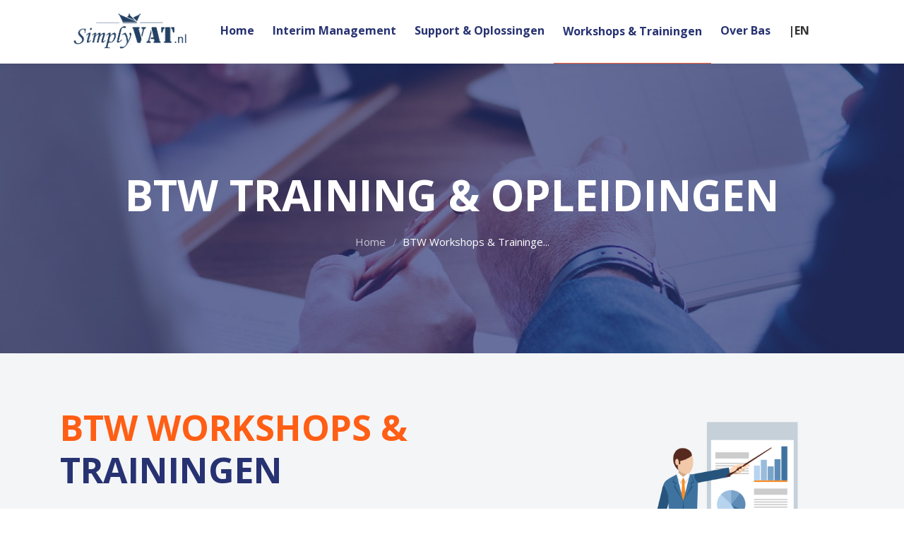

--- FILE ---
content_type: text/html; charset=UTF-8
request_url: https://simplyvat.nl/btw-workshops-trainingen/
body_size: 14005
content:
<!DOCTYPE html>
<html lang="nl-NL">
<head>

	<meta charset="UTF-8" />

    <meta name="viewport" content="width=device-width, initial-scale=1, maximum-scale=1">    

                            <script>
                            /* You can add more configuration options to webfontloader by previously defining the WebFontConfig with your options */
                            if ( typeof WebFontConfig === "undefined" ) {
                                WebFontConfig = new Object();
                            }
                            WebFontConfig['google'] = {families: ['Open+Sans:400&amp;subset=latin']};

                            (function() {
                                var wf = document.createElement( 'script' );
                                wf.src = 'https://ajax.googleapis.com/ajax/libs/webfont/1.5.3/webfont.js';
                                wf.type = 'text/javascript';
                                wf.async = 'true';
                                var s = document.getElementsByTagName( 'script' )[0];
                                s.parentNode.insertBefore( wf, s );
                            })();
                        </script>
                        <meta name='robots' content='index, follow, max-image-preview:large, max-snippet:-1, max-video-preview:-1' />

	<!-- This site is optimized with the Yoast SEO plugin v23.1 - https://yoast.com/wordpress/plugins/seo/ -->
	<title>BTW Workshops &amp; Trainingen - Bas de Koning - SimplyVAT</title>

<link rel="stylesheet" href="https://simplyvat.nl/wp-content/plugins/sitepress-multilingual-cms/res/css/language-selector.css?v=3.2.2" type="text/css" media="all" />
	<meta name="description" content="BTW Workshops &amp; Trainingen door Bas de Koning van SimplyVAT. Een specifieke in-house BTW training zorgt voor de juiste training op de juiste punten." />
	<link rel="canonical" href="https://simplyvat.nl/btw-workshops-trainingen/" />
	<meta property="og:locale" content="nl_NL" />
	<meta property="og:type" content="article" />
	<meta property="og:title" content="BTW Workshops &amp; Trainingen - Bas de Koning - SimplyVAT" />
	<meta property="og:description" content="BTW Workshops &amp; Trainingen door Bas de Koning van SimplyVAT. Een specifieke in-house BTW training zorgt voor de juiste training op de juiste punten." />
	<meta property="og:url" content="https://simplyvat.nl/btw-workshops-trainingen/" />
	<meta property="og:site_name" content="SimplyVat" />
	<meta property="article:modified_time" content="2020-01-06T10:35:00+00:00" />
	<meta name="twitter:card" content="summary_large_image" />
	<meta name="twitter:label1" content="Geschatte leestijd" />
	<meta name="twitter:data1" content="3 minuten" />
	<script type="application/ld+json" class="yoast-schema-graph">{"@context":"https://schema.org","@graph":[{"@type":"WebPage","@id":"https://simplyvat.nl/btw-workshops-trainingen/","url":"https://simplyvat.nl/btw-workshops-trainingen/","name":"BTW Workshops & Trainingen - Bas de Koning - SimplyVAT","isPartOf":{"@id":"https://simplyvat.nl/?lang=en/#website"},"datePublished":"2018-01-10T12:34:43+00:00","dateModified":"2020-01-06T10:35:00+00:00","description":"BTW Workshops & Trainingen door Bas de Koning van SimplyVAT. Een specifieke in-house BTW training zorgt voor de juiste training op de juiste punten.","breadcrumb":{"@id":"https://simplyvat.nl/btw-workshops-trainingen/#breadcrumb"},"inLanguage":"nl-NL","potentialAction":[{"@type":"ReadAction","target":["https://simplyvat.nl/btw-workshops-trainingen/"]}]},{"@type":"BreadcrumbList","@id":"https://simplyvat.nl/btw-workshops-trainingen/#breadcrumb","itemListElement":[{"@type":"ListItem","position":1,"name":"Home","item":"https://simplyvat.nl/"},{"@type":"ListItem","position":2,"name":"BTW Workshops &#038; Trainingen"}]},{"@type":"WebSite","@id":"https://simplyvat.nl/?lang=en/#website","url":"https://simplyvat.nl/?lang=en/","name":"SimplyVat","description":"SimplyVat","potentialAction":[{"@type":"SearchAction","target":{"@type":"EntryPoint","urlTemplate":"https://simplyvat.nl/?lang=en/?s={search_term_string}"},"query-input":"required name=search_term_string"}],"inLanguage":"nl-NL"}]}</script>
	<!-- / Yoast SEO plugin. -->


<link rel='dns-prefetch' href='//fonts.googleapis.com' />
<link rel="alternate" type="application/rss+xml" title="SimplyVat &raquo; feed" href="https://simplyvat.nl/feed/" />
<link rel="alternate" type="application/rss+xml" title="SimplyVat &raquo; reactiesfeed" href="https://simplyvat.nl/comments/feed/" />
<script type="text/javascript">
/* <![CDATA[ */
window._wpemojiSettings = {"baseUrl":"https:\/\/s.w.org\/images\/core\/emoji\/15.0.3\/72x72\/","ext":".png","svgUrl":"https:\/\/s.w.org\/images\/core\/emoji\/15.0.3\/svg\/","svgExt":".svg","source":{"concatemoji":"https:\/\/simplyvat.nl\/wp-includes\/js\/wp-emoji-release.min.js?ver=6.6.4"}};
/*! This file is auto-generated */
!function(i,n){var o,s,e;function c(e){try{var t={supportTests:e,timestamp:(new Date).valueOf()};sessionStorage.setItem(o,JSON.stringify(t))}catch(e){}}function p(e,t,n){e.clearRect(0,0,e.canvas.width,e.canvas.height),e.fillText(t,0,0);var t=new Uint32Array(e.getImageData(0,0,e.canvas.width,e.canvas.height).data),r=(e.clearRect(0,0,e.canvas.width,e.canvas.height),e.fillText(n,0,0),new Uint32Array(e.getImageData(0,0,e.canvas.width,e.canvas.height).data));return t.every(function(e,t){return e===r[t]})}function u(e,t,n){switch(t){case"flag":return n(e,"\ud83c\udff3\ufe0f\u200d\u26a7\ufe0f","\ud83c\udff3\ufe0f\u200b\u26a7\ufe0f")?!1:!n(e,"\ud83c\uddfa\ud83c\uddf3","\ud83c\uddfa\u200b\ud83c\uddf3")&&!n(e,"\ud83c\udff4\udb40\udc67\udb40\udc62\udb40\udc65\udb40\udc6e\udb40\udc67\udb40\udc7f","\ud83c\udff4\u200b\udb40\udc67\u200b\udb40\udc62\u200b\udb40\udc65\u200b\udb40\udc6e\u200b\udb40\udc67\u200b\udb40\udc7f");case"emoji":return!n(e,"\ud83d\udc26\u200d\u2b1b","\ud83d\udc26\u200b\u2b1b")}return!1}function f(e,t,n){var r="undefined"!=typeof WorkerGlobalScope&&self instanceof WorkerGlobalScope?new OffscreenCanvas(300,150):i.createElement("canvas"),a=r.getContext("2d",{willReadFrequently:!0}),o=(a.textBaseline="top",a.font="600 32px Arial",{});return e.forEach(function(e){o[e]=t(a,e,n)}),o}function t(e){var t=i.createElement("script");t.src=e,t.defer=!0,i.head.appendChild(t)}"undefined"!=typeof Promise&&(o="wpEmojiSettingsSupports",s=["flag","emoji"],n.supports={everything:!0,everythingExceptFlag:!0},e=new Promise(function(e){i.addEventListener("DOMContentLoaded",e,{once:!0})}),new Promise(function(t){var n=function(){try{var e=JSON.parse(sessionStorage.getItem(o));if("object"==typeof e&&"number"==typeof e.timestamp&&(new Date).valueOf()<e.timestamp+604800&&"object"==typeof e.supportTests)return e.supportTests}catch(e){}return null}();if(!n){if("undefined"!=typeof Worker&&"undefined"!=typeof OffscreenCanvas&&"undefined"!=typeof URL&&URL.createObjectURL&&"undefined"!=typeof Blob)try{var e="postMessage("+f.toString()+"("+[JSON.stringify(s),u.toString(),p.toString()].join(",")+"));",r=new Blob([e],{type:"text/javascript"}),a=new Worker(URL.createObjectURL(r),{name:"wpTestEmojiSupports"});return void(a.onmessage=function(e){c(n=e.data),a.terminate(),t(n)})}catch(e){}c(n=f(s,u,p))}t(n)}).then(function(e){for(var t in e)n.supports[t]=e[t],n.supports.everything=n.supports.everything&&n.supports[t],"flag"!==t&&(n.supports.everythingExceptFlag=n.supports.everythingExceptFlag&&n.supports[t]);n.supports.everythingExceptFlag=n.supports.everythingExceptFlag&&!n.supports.flag,n.DOMReady=!1,n.readyCallback=function(){n.DOMReady=!0}}).then(function(){return e}).then(function(){var e;n.supports.everything||(n.readyCallback(),(e=n.source||{}).concatemoji?t(e.concatemoji):e.wpemoji&&e.twemoji&&(t(e.twemoji),t(e.wpemoji)))}))}((window,document),window._wpemojiSettings);
/* ]]> */
</script>
<style id='wp-emoji-styles-inline-css' type='text/css'>

	img.wp-smiley, img.emoji {
		display: inline !important;
		border: none !important;
		box-shadow: none !important;
		height: 1em !important;
		width: 1em !important;
		margin: 0 0.07em !important;
		vertical-align: -0.1em !important;
		background: none !important;
		padding: 0 !important;
	}
</style>
<link rel='stylesheet' id='wp-block-library-css' href='https://simplyvat.nl/wp-includes/css/dist/block-library/style.min.css?ver=6.6.4' type='text/css' media='all' />
<style id='classic-theme-styles-inline-css' type='text/css'>
/*! This file is auto-generated */
.wp-block-button__link{color:#fff;background-color:#32373c;border-radius:9999px;box-shadow:none;text-decoration:none;padding:calc(.667em + 2px) calc(1.333em + 2px);font-size:1.125em}.wp-block-file__button{background:#32373c;color:#fff;text-decoration:none}
</style>
<style id='global-styles-inline-css' type='text/css'>
:root{--wp--preset--aspect-ratio--square: 1;--wp--preset--aspect-ratio--4-3: 4/3;--wp--preset--aspect-ratio--3-4: 3/4;--wp--preset--aspect-ratio--3-2: 3/2;--wp--preset--aspect-ratio--2-3: 2/3;--wp--preset--aspect-ratio--16-9: 16/9;--wp--preset--aspect-ratio--9-16: 9/16;--wp--preset--color--black: #000000;--wp--preset--color--cyan-bluish-gray: #abb8c3;--wp--preset--color--white: #ffffff;--wp--preset--color--pale-pink: #f78da7;--wp--preset--color--vivid-red: #cf2e2e;--wp--preset--color--luminous-vivid-orange: #ff6900;--wp--preset--color--luminous-vivid-amber: #fcb900;--wp--preset--color--light-green-cyan: #7bdcb5;--wp--preset--color--vivid-green-cyan: #00d084;--wp--preset--color--pale-cyan-blue: #8ed1fc;--wp--preset--color--vivid-cyan-blue: #0693e3;--wp--preset--color--vivid-purple: #9b51e0;--wp--preset--gradient--vivid-cyan-blue-to-vivid-purple: linear-gradient(135deg,rgba(6,147,227,1) 0%,rgb(155,81,224) 100%);--wp--preset--gradient--light-green-cyan-to-vivid-green-cyan: linear-gradient(135deg,rgb(122,220,180) 0%,rgb(0,208,130) 100%);--wp--preset--gradient--luminous-vivid-amber-to-luminous-vivid-orange: linear-gradient(135deg,rgba(252,185,0,1) 0%,rgba(255,105,0,1) 100%);--wp--preset--gradient--luminous-vivid-orange-to-vivid-red: linear-gradient(135deg,rgba(255,105,0,1) 0%,rgb(207,46,46) 100%);--wp--preset--gradient--very-light-gray-to-cyan-bluish-gray: linear-gradient(135deg,rgb(238,238,238) 0%,rgb(169,184,195) 100%);--wp--preset--gradient--cool-to-warm-spectrum: linear-gradient(135deg,rgb(74,234,220) 0%,rgb(151,120,209) 20%,rgb(207,42,186) 40%,rgb(238,44,130) 60%,rgb(251,105,98) 80%,rgb(254,248,76) 100%);--wp--preset--gradient--blush-light-purple: linear-gradient(135deg,rgb(255,206,236) 0%,rgb(152,150,240) 100%);--wp--preset--gradient--blush-bordeaux: linear-gradient(135deg,rgb(254,205,165) 0%,rgb(254,45,45) 50%,rgb(107,0,62) 100%);--wp--preset--gradient--luminous-dusk: linear-gradient(135deg,rgb(255,203,112) 0%,rgb(199,81,192) 50%,rgb(65,88,208) 100%);--wp--preset--gradient--pale-ocean: linear-gradient(135deg,rgb(255,245,203) 0%,rgb(182,227,212) 50%,rgb(51,167,181) 100%);--wp--preset--gradient--electric-grass: linear-gradient(135deg,rgb(202,248,128) 0%,rgb(113,206,126) 100%);--wp--preset--gradient--midnight: linear-gradient(135deg,rgb(2,3,129) 0%,rgb(40,116,252) 100%);--wp--preset--font-size--small: 13px;--wp--preset--font-size--medium: 20px;--wp--preset--font-size--large: 36px;--wp--preset--font-size--x-large: 42px;--wp--preset--spacing--20: 0.44rem;--wp--preset--spacing--30: 0.67rem;--wp--preset--spacing--40: 1rem;--wp--preset--spacing--50: 1.5rem;--wp--preset--spacing--60: 2.25rem;--wp--preset--spacing--70: 3.38rem;--wp--preset--spacing--80: 5.06rem;--wp--preset--shadow--natural: 6px 6px 9px rgba(0, 0, 0, 0.2);--wp--preset--shadow--deep: 12px 12px 50px rgba(0, 0, 0, 0.4);--wp--preset--shadow--sharp: 6px 6px 0px rgba(0, 0, 0, 0.2);--wp--preset--shadow--outlined: 6px 6px 0px -3px rgba(255, 255, 255, 1), 6px 6px rgba(0, 0, 0, 1);--wp--preset--shadow--crisp: 6px 6px 0px rgba(0, 0, 0, 1);}:where(.is-layout-flex){gap: 0.5em;}:where(.is-layout-grid){gap: 0.5em;}body .is-layout-flex{display: flex;}.is-layout-flex{flex-wrap: wrap;align-items: center;}.is-layout-flex > :is(*, div){margin: 0;}body .is-layout-grid{display: grid;}.is-layout-grid > :is(*, div){margin: 0;}:where(.wp-block-columns.is-layout-flex){gap: 2em;}:where(.wp-block-columns.is-layout-grid){gap: 2em;}:where(.wp-block-post-template.is-layout-flex){gap: 1.25em;}:where(.wp-block-post-template.is-layout-grid){gap: 1.25em;}.has-black-color{color: var(--wp--preset--color--black) !important;}.has-cyan-bluish-gray-color{color: var(--wp--preset--color--cyan-bluish-gray) !important;}.has-white-color{color: var(--wp--preset--color--white) !important;}.has-pale-pink-color{color: var(--wp--preset--color--pale-pink) !important;}.has-vivid-red-color{color: var(--wp--preset--color--vivid-red) !important;}.has-luminous-vivid-orange-color{color: var(--wp--preset--color--luminous-vivid-orange) !important;}.has-luminous-vivid-amber-color{color: var(--wp--preset--color--luminous-vivid-amber) !important;}.has-light-green-cyan-color{color: var(--wp--preset--color--light-green-cyan) !important;}.has-vivid-green-cyan-color{color: var(--wp--preset--color--vivid-green-cyan) !important;}.has-pale-cyan-blue-color{color: var(--wp--preset--color--pale-cyan-blue) !important;}.has-vivid-cyan-blue-color{color: var(--wp--preset--color--vivid-cyan-blue) !important;}.has-vivid-purple-color{color: var(--wp--preset--color--vivid-purple) !important;}.has-black-background-color{background-color: var(--wp--preset--color--black) !important;}.has-cyan-bluish-gray-background-color{background-color: var(--wp--preset--color--cyan-bluish-gray) !important;}.has-white-background-color{background-color: var(--wp--preset--color--white) !important;}.has-pale-pink-background-color{background-color: var(--wp--preset--color--pale-pink) !important;}.has-vivid-red-background-color{background-color: var(--wp--preset--color--vivid-red) !important;}.has-luminous-vivid-orange-background-color{background-color: var(--wp--preset--color--luminous-vivid-orange) !important;}.has-luminous-vivid-amber-background-color{background-color: var(--wp--preset--color--luminous-vivid-amber) !important;}.has-light-green-cyan-background-color{background-color: var(--wp--preset--color--light-green-cyan) !important;}.has-vivid-green-cyan-background-color{background-color: var(--wp--preset--color--vivid-green-cyan) !important;}.has-pale-cyan-blue-background-color{background-color: var(--wp--preset--color--pale-cyan-blue) !important;}.has-vivid-cyan-blue-background-color{background-color: var(--wp--preset--color--vivid-cyan-blue) !important;}.has-vivid-purple-background-color{background-color: var(--wp--preset--color--vivid-purple) !important;}.has-black-border-color{border-color: var(--wp--preset--color--black) !important;}.has-cyan-bluish-gray-border-color{border-color: var(--wp--preset--color--cyan-bluish-gray) !important;}.has-white-border-color{border-color: var(--wp--preset--color--white) !important;}.has-pale-pink-border-color{border-color: var(--wp--preset--color--pale-pink) !important;}.has-vivid-red-border-color{border-color: var(--wp--preset--color--vivid-red) !important;}.has-luminous-vivid-orange-border-color{border-color: var(--wp--preset--color--luminous-vivid-orange) !important;}.has-luminous-vivid-amber-border-color{border-color: var(--wp--preset--color--luminous-vivid-amber) !important;}.has-light-green-cyan-border-color{border-color: var(--wp--preset--color--light-green-cyan) !important;}.has-vivid-green-cyan-border-color{border-color: var(--wp--preset--color--vivid-green-cyan) !important;}.has-pale-cyan-blue-border-color{border-color: var(--wp--preset--color--pale-cyan-blue) !important;}.has-vivid-cyan-blue-border-color{border-color: var(--wp--preset--color--vivid-cyan-blue) !important;}.has-vivid-purple-border-color{border-color: var(--wp--preset--color--vivid-purple) !important;}.has-vivid-cyan-blue-to-vivid-purple-gradient-background{background: var(--wp--preset--gradient--vivid-cyan-blue-to-vivid-purple) !important;}.has-light-green-cyan-to-vivid-green-cyan-gradient-background{background: var(--wp--preset--gradient--light-green-cyan-to-vivid-green-cyan) !important;}.has-luminous-vivid-amber-to-luminous-vivid-orange-gradient-background{background: var(--wp--preset--gradient--luminous-vivid-amber-to-luminous-vivid-orange) !important;}.has-luminous-vivid-orange-to-vivid-red-gradient-background{background: var(--wp--preset--gradient--luminous-vivid-orange-to-vivid-red) !important;}.has-very-light-gray-to-cyan-bluish-gray-gradient-background{background: var(--wp--preset--gradient--very-light-gray-to-cyan-bluish-gray) !important;}.has-cool-to-warm-spectrum-gradient-background{background: var(--wp--preset--gradient--cool-to-warm-spectrum) !important;}.has-blush-light-purple-gradient-background{background: var(--wp--preset--gradient--blush-light-purple) !important;}.has-blush-bordeaux-gradient-background{background: var(--wp--preset--gradient--blush-bordeaux) !important;}.has-luminous-dusk-gradient-background{background: var(--wp--preset--gradient--luminous-dusk) !important;}.has-pale-ocean-gradient-background{background: var(--wp--preset--gradient--pale-ocean) !important;}.has-electric-grass-gradient-background{background: var(--wp--preset--gradient--electric-grass) !important;}.has-midnight-gradient-background{background: var(--wp--preset--gradient--midnight) !important;}.has-small-font-size{font-size: var(--wp--preset--font-size--small) !important;}.has-medium-font-size{font-size: var(--wp--preset--font-size--medium) !important;}.has-large-font-size{font-size: var(--wp--preset--font-size--large) !important;}.has-x-large-font-size{font-size: var(--wp--preset--font-size--x-large) !important;}
:where(.wp-block-post-template.is-layout-flex){gap: 1.25em;}:where(.wp-block-post-template.is-layout-grid){gap: 1.25em;}
:where(.wp-block-columns.is-layout-flex){gap: 2em;}:where(.wp-block-columns.is-layout-grid){gap: 2em;}
:root :where(.wp-block-pullquote){font-size: 1.5em;line-height: 1.6;}
</style>
<link rel='stylesheet' id='rs-plugin-settings-css' href='https://simplyvat.nl/wp-content/plugins/revslider/public/assets/css/settings.css?ver=5.4.6.3.1' type='text/css' media='all' />
<style id='rs-plugin-settings-inline-css' type='text/css'>
#rs-demo-id {}
</style>
<link rel='stylesheet' id='bootstrap-css' href='https://simplyvat.nl/wp-content/themes/engage/css/bootstrap.min.css?ver=6.6.4' type='text/css' media='all' />
<link rel='stylesheet' id='animate-css' href='https://simplyvat.nl/wp-content/themes/engage/css/scripts/animate.min.css?ver=6.6.4' type='text/css' media='all' />
<link rel='stylesheet' id='font-awesome-css' href='https://simplyvat.nl/wp-content/plugins/js_composer/assets/lib/bower/font-awesome/css/font-awesome.min.css?ver=5.4.5' type='text/css' media='all' />
<link rel='stylesheet' id='parent-style-css' href='https://simplyvat.nl/wp-content/themes/engage/style.css?ver=6.6.4' type='text/css' media='all' />
<link rel='stylesheet' id='child-style-css' href='https://simplyvat.nl/wp-content/themes/engage-child/style.css?ver=6.6.4' type='text/css' media='all' />
<link rel='stylesheet' id='vntd-google-font-primary-css' href='//fonts.googleapis.com/css?family=Open+Sans%3A400%2C700&#038;ver=6.6.4' type='text/css' media='all' />
<link rel='stylesheet' id='engage-icons-css' href='https://simplyvat.nl/wp-content/themes/engage/css/engage-icons/css/style.css?ver=6.6.4' type='text/css' media='all' />
<link rel='stylesheet' id='engage-ui-css' href='https://simplyvat.nl/wp-content/themes/engage/css/ui.css?ver=1.0.3' type='text/css' media='all' />
<link rel='stylesheet' id='engage-styles-css' href='https://simplyvat.nl/wp-content/themes/engage/style.css?ver=1.0.48' type='text/css' media='all' />
<link rel='stylesheet' id='engage-responsive-css' href='https://simplyvat.nl/wp-content/themes/engage/css/responsive.css?ver=1.0.5' type='text/css' media='all' />
<link rel='stylesheet' id='engage-dynamic-css-css' href='https://simplyvat.nl/wp-admin/admin-ajax.php?action=engage_dynamic_css&#038;ver=6.6.4' type='text/css' media='all' />
<link rel='stylesheet' id='magnific-popup-css' href='https://simplyvat.nl/wp-content/themes/engage/css/plugins/magnific-popup.css?ver=6.6.4' type='text/css' media='all' />
<link rel='stylesheet' id='owl-carousel-css' href='https://simplyvat.nl/wp-content/themes/engage/css/plugins/owl.carousel.css?ver=6.6.4' type='text/css' media='all' />
<link rel='stylesheet' id='redux-field-social-profiles-frontend-css-css' href='https://simplyvat.nl/wp-content/themes/engage/framework/theme-panel/extensions/social_profiles/social_profiles/css/field_social_profiles_frontend.css?ver=1765094049' type='text/css' media='all' />
<link rel='stylesheet' id='js_composer_front-css' href='https://simplyvat.nl/wp-content/plugins/js_composer/assets/css/js_composer.min.css?ver=5.4.5' type='text/css' media='all' />
<script type="text/javascript" src="https://simplyvat.nl/wp-includes/js/jquery/jquery.min.js?ver=3.7.1" id="jquery-core-js"></script>
<script type="text/javascript" src="https://simplyvat.nl/wp-includes/js/jquery/jquery-migrate.min.js?ver=3.4.1" id="jquery-migrate-js"></script>
<script type="text/javascript" src="https://simplyvat.nl/wp-content/plugins/revslider/public/assets/js/jquery.themepunch.tools.min.js?ver=5.4.6.3.1" id="tp-tools-js"></script>
<script type="text/javascript" src="https://simplyvat.nl/wp-content/plugins/revslider/public/assets/js/jquery.themepunch.revolution.min.js?ver=5.4.6.3.1" id="revmin-js"></script>
<script type="text/javascript" src="https://simplyvat.nl/wp-content/themes/engage/js/plugins/appear/jquery.appear.js?ver=1.0.1" id="appear-js"></script>
<link rel="https://api.w.org/" href="https://simplyvat.nl/wp-json/" /><link rel="alternate" title="JSON" type="application/json" href="https://simplyvat.nl/wp-json/wp/v2/pages/971" /><link rel="EditURI" type="application/rsd+xml" title="RSD" href="https://simplyvat.nl/xmlrpc.php?rsd" />
<meta name="generator" content="WordPress 6.6.4" />
<link rel='shortlink' href='https://simplyvat.nl/?p=971' />
<link rel="alternate" title="oEmbed (JSON)" type="application/json+oembed" href="https://simplyvat.nl/wp-json/oembed/1.0/embed?url=https%3A%2F%2Fsimplyvat.nl%2Fbtw-workshops-trainingen%2F" />
<link rel="alternate" title="oEmbed (XML)" type="text/xml+oembed" href="https://simplyvat.nl/wp-json/oembed/1.0/embed?url=https%3A%2F%2Fsimplyvat.nl%2Fbtw-workshops-trainingen%2F&#038;format=xml" />
<meta name="generator" content="WPML ver:3.2.2 stt:39,1;" />
<link rel="alternate" hreflang="en-US" href="https://simplyvat.nl/vat-workshops-and-training/?lang=en" />
<link rel="alternate" hreflang="nl-NL" href="https://simplyvat.nl/btw-workshops-trainingen/" />
<style type="text/css">.recentcomments a{display:inline !important;padding:0 !important;margin:0 !important;}</style><meta name="generator" content="Powered by WPBakery Page Builder - drag and drop page builder for WordPress."/>
<!--[if lte IE 9]><link rel="stylesheet" type="text/css" href="https://simplyvat.nl/wp-content/plugins/js_composer/assets/css/vc_lte_ie9.min.css" media="screen"><![endif]--><meta name="generator" content="Powered by Slider Revolution 5.4.6.3.1 - responsive, Mobile-Friendly Slider Plugin for WordPress with comfortable drag and drop interface." />
<link rel="icon" href="https://simplyvat.nl/wp-content/uploads/2020/11/Kroontje-Logo-favicon-150x150.png" sizes="32x32" />
<link rel="icon" href="https://simplyvat.nl/wp-content/uploads/2020/11/Kroontje-Logo-favicon-300x300.png" sizes="192x192" />
<link rel="apple-touch-icon" href="https://simplyvat.nl/wp-content/uploads/2020/11/Kroontje-Logo-favicon-300x300.png" />
<meta name="msapplication-TileImage" content="https://simplyvat.nl/wp-content/uploads/2020/11/Kroontje-Logo-favicon-300x300.png" />
<script type="text/javascript">function setREVStartSize(e){
				try{ var i=jQuery(window).width(),t=9999,r=0,n=0,l=0,f=0,s=0,h=0;					
					if(e.responsiveLevels&&(jQuery.each(e.responsiveLevels,function(e,f){f>i&&(t=r=f,l=e),i>f&&f>r&&(r=f,n=e)}),t>r&&(l=n)),f=e.gridheight[l]||e.gridheight[0]||e.gridheight,s=e.gridwidth[l]||e.gridwidth[0]||e.gridwidth,h=i/s,h=h>1?1:h,f=Math.round(h*f),"fullscreen"==e.sliderLayout){var u=(e.c.width(),jQuery(window).height());if(void 0!=e.fullScreenOffsetContainer){var c=e.fullScreenOffsetContainer.split(",");if (c) jQuery.each(c,function(e,i){u=jQuery(i).length>0?u-jQuery(i).outerHeight(!0):u}),e.fullScreenOffset.split("%").length>1&&void 0!=e.fullScreenOffset&&e.fullScreenOffset.length>0?u-=jQuery(window).height()*parseInt(e.fullScreenOffset,0)/100:void 0!=e.fullScreenOffset&&e.fullScreenOffset.length>0&&(u-=parseInt(e.fullScreenOffset,0))}f=u}else void 0!=e.minHeight&&f<e.minHeight&&(f=e.minHeight);e.c.closest(".rev_slider_wrapper").css({height:f})					
				}catch(d){console.log("Failure at Presize of Slider:"+d)}
			};</script>
<style type="text/css" title="dynamic-css" class="options-output">#main-menu > ul > li > a,.main-menu > ul > li > a{text-transform:none;letter-spacing:0px;font-size:16px;opacity: 1;visibility: visible;-webkit-transition: opacity 0.24s ease-in-out;-moz-transition: opacity 0.24s ease-in-out;transition: opacity 0.24s ease-in-out;}.wf-loading #main-menu > ul > li > a,.main-menu > ul > li > a,{opacity: 0;}.ie.wf-loading #main-menu > ul > li > a,.main-menu > ul > li > a,{visibility: hidden;}.header-light #main-menu > ul > li > a,.header-light .main-menu > ul > li > a{color:#273272;}.header-light #main-menu > ul > li.current-page-ancestor > a, .header-light #main-menu > ul > li.current-page-parent > a, .header-light #main-menu > ul > li.current-menu-ancestor > a, .header-light #main-menu > ul > li.current_page_ancestor > a, .header-light #main-menu > ul > li.current_page_item > a{color:#f45e38;}.site-header.active-style-border-bottom #main-menu > ul > li.current-page-ancestor > a, .site-header.active-style-border-bottom #main-menu > ul > li.current-page-parent > a, .site-header.active-style-border-bottom #main-menu > ul > li.current-menu-ancestor > a, .site-header.active-style-border-bottom #main-menu > ul > li.current_page_ancestor > a, .site-header.active-style-border-bottom #main-menu > ul > li.current_page_item > a{border-bottom:1px solid #f45e38;}.page-title .breadcrumbs li,#page-title .blog-meta li span{color:#666666;}.breadcrumbs li::after,.blog-meta li span.meta-label,.page-title .blog-meta li{color:#797979;}#footer .footer-widget .widget-title{text-transform:none;letter-spacing:0px;font-size:17px;opacity: 1;visibility: visible;-webkit-transition: opacity 0.24s ease-in-out;-moz-transition: opacity 0.24s ease-in-out;transition: opacity 0.24s ease-in-out;}.wf-loading #footer .footer-widget .widget-title,{opacity: 0;}.ie.wf-loading #footer .footer-widget .widget-title,{visibility: hidden;}h2{font-weight:700;font-style:normal;font-size:50px;opacity: 1;visibility: visible;-webkit-transition: opacity 0.24s ease-in-out;-moz-transition: opacity 0.24s ease-in-out;transition: opacity 0.24s ease-in-out;}.wf-loading h2,{opacity: 0;}.ie.wf-loading h2,{visibility: hidden;}h3{font-size:24px;opacity: 1;visibility: visible;-webkit-transition: opacity 0.24s ease-in-out;-moz-transition: opacity 0.24s ease-in-out;transition: opacity 0.24s ease-in-out;}.wf-loading h3,{opacity: 0;}.ie.wf-loading h3,{visibility: hidden;}#wrapper #page-title h1{color:#ffffff;}</style><style type="text/css" data-type="vc_shortcodes-custom-css">.vc_custom_1502106194891{padding-top: 75px !important;padding-bottom: 40px !important;}.vc_custom_1538498345634{padding-top: 40px !important;padding-bottom: 40px !important;}.vc_custom_1515587534143{padding-top: 65px !important;padding-bottom: 65px !important;background-color: #f6f6f6 !important;}.vc_custom_1538498489385{background-color: #ffffff !important;}.vc_custom_1538498497408{background-color: #ffffff !important;}.vc_custom_1578306916558{margin-top: -15px !important;}</style><noscript><style type="text/css"> .wpb_animate_when_almost_visible { opacity: 1; }</style></noscript>        

</head>

<body class="page-template-default page page-id-971 wpb-js-composer js-comp-ver-5.4.5 vc_responsive">
	
	<div class="loader-wrapper">
		  <div class="loader-circle"></div>
		</div>	
	<div id="wrapper" class="header-position-top header-style-classic header-style-classic header-#ffffff header-transparent site-header-sticky skin-light">
	
		
	<header id="header" class="site-header header-dark header-scroll-light active-style-border-bottom header-sticky header-bg-transparent dropdown-dark mobile-dropdown-parent header-separator-shadow" data-scroll-height="60" data-scroll-animation="default" data-skin="dark" data-scroll-skin="light">
	
				
			<div id="main-navigation" class="main-nav"style="background-color:#ffffff;">
			
				<div class="main-nav-wrapper">
				
					<div class="container">
					
						<div class="nav-left">						
							<div id="logo">
							
								<a href="https://simplyvat.nl" class="logo-link"><img src="https://simplyvat.nl/wp-content/uploads/2018/10/simplyvat.nl-logo.png" alt="logo" class="logo-dark"><img src="https://simplyvat.nl/wp-content/uploads/2018/10/simplyvat.nl-logo.png" alt="logo" class="logo-white"></a>								
							</div>
							
														
						</div>						
						<div class="nav-right">
						
														<nav id="main-menu">
								<ul id="menu-simply-vat-nl" class="nav"><li id="menu-item-1011" class="menu-item menu-item-type-post_type menu-item-object-page menu-item-home"><a href="https://simplyvat.nl/"><span>Home</span></a></li>
<li id="menu-item-1157" class="menu-item menu-item-type-post_type menu-item-object-page"><a href="https://simplyvat.nl/interim-management/"><span>Interim Management</span></a></li>
<li id="menu-item-1156" class="menu-item menu-item-type-post_type menu-item-object-page"><a href="https://simplyvat.nl/btw-advies/"><span>Support &#038; Oplossingen</span></a></li>
<li id="menu-item-1012" class="menu-item menu-item-type-post_type menu-item-object-page current-menu-item page_item page-item-971 current_page_item"><a href="https://simplyvat.nl/btw-workshops-trainingen/"><span>Workshops &#038; Trainingen</span></a></li>
<li id="menu-item-1177" class="menu-item menu-item-type-post_type menu-item-object-page"><a href="https://simplyvat.nl/over-bas-de-koning/"><span>Over Bas</span></a></li>
</ul>							</nav>
														
							<ul class="nav-tools"><li class="header-lang-switcher"><ul class="header-lang-list"><li><a href="https://simplyvat.nl/vat-workshops-and-training/?lang=en" title="English">en</a></li></ul></li><li class="search-tool"><a href="#" class="tools-btn" data-toggle-search="fullscreen"><span class="tools-btn-icon"><i class="engage-icon-icon engage-icon-zoom-2"></i></span></a></li><li class="mobile-menu-btn" id="mobile-menu-btn"><div class="toggle-menu" id="mobile-menu-toggle" class="toggle-menu-mobile" data-toggle="mobile-menu" data-effect="hover"><div class="btn-inner"><span></span></div></div></li></ul>							
						</div>
					
					</div>
				
				</div>
			
			</div>
		
				
		<nav id="mobile-nav" class="mobile-nav">
			<div class="container">
			<ul id="menu-simply-vat-nl-1" class="nav"><li id="menu-item-1011" class="menu-item menu-item-type-post_type menu-item-object-page menu-item-home"><a href="https://simplyvat.nl/"><span>Home</span></a></li>
<li id="menu-item-1157" class="menu-item menu-item-type-post_type menu-item-object-page"><a href="https://simplyvat.nl/interim-management/"><span>Interim Management</span></a></li>
<li id="menu-item-1156" class="menu-item menu-item-type-post_type menu-item-object-page"><a href="https://simplyvat.nl/btw-advies/"><span>Support &#038; Oplossingen</span></a></li>
<li id="menu-item-1012" class="menu-item menu-item-type-post_type menu-item-object-page current-menu-item page_item page-item-971 current_page_item"><a href="https://simplyvat.nl/btw-workshops-trainingen/"><span>Workshops &#038; Trainingen</span></a></li>
<li id="menu-item-1177" class="menu-item menu-item-type-post_type menu-item-object-page"><a href="https://simplyvat.nl/over-bas-de-koning/"><span>Over Bas</span></a></li>
</ul>			</div>
		</nav>
	
	</header>
	
		
	<div id="main-content" class="header-classic page-with-vc">
	
	<style type="text/css">#breadcrumbs a, #breadcrumbs li,#breadcrumbs li::after { color:#ffffff; }#wrapper .section-page .page-content > .vc_row:first-child{padding-top:0px;}</style>
<section id="page-title" class="page-title title-align-center page-title-with-bg">
	<div class="page-title-wrapper">
				<div class="page-title-bg"style="background-image: url(https://simplyvat.nl/wp-content/uploads/2018/01/BTW-Training-Opleiding.jpg);"><img src="https://simplyvat.nl/wp-content/uploads/2018/01/BTW-Training-Opleiding.jpg"></div>
				<div class="page-title-inner">
			<div class="container">
			
				<div class="page-title-txt">
				
					<h1>BTW TRAINING &amp; OPLEIDINGEN</h1>
					
						
	            </div>
	            
	            <div class="breadcrumbs-holder"><ul id="breadcrumbs" class="breadcrumbs"><li><a href="https://simplyvat.nl/">Home</a></li><li>BTW Workshops &#038; Traininge...</li></ul></div>	            
			</div>
		</div>
	</div>

</section>
<section class="section-page page-layout-no-sidebar page-layout-no_sidebar sidebar-width-default page-width-normal">
	
	<div class="container">
	
		<div class="row main-row">
		
			<div id="page-content" class="page-content">
		
			<div data-vc-full-width="true" data-vc-full-width-init="false" class="vc_row wpb_row vc_row-fluid vc_custom_1502106194891 vc_row-stretch"><div class="wpb_column vc_column_container vc_col-sm-8"><div class="vc_column-inner "><div class="wpb_wrapper">
	<div class="wpb_text_column wpb_content_element ">
		<div class="wpb_wrapper">
			<h2><span style="color: #ff5e14;">BTW WORKSHOPS &amp;</span><br />
<span style="color: #273272;">TRAININGEN</span></h2>

		</div>
	</div>

	<div class="wpb_text_column wpb_content_element  font-size-large">
		<div class="wpb_wrapper">
			<p>BTW komt in alle bedrijfsprocessen voor. De instellingen en opties in het ERP systeem moeten correct en voldoende beschikbaar zijn, de contracten en voorwaarden met klanten en leveranciers moeten duidelijk zijn, de leveringen moeten goed zijn gedocumenteerd, facturen op de juiste wijze opgemaakt en geboekt en uiteindelijk moet van al deze informatie een juiste aangifte worden gemaakt.</p>
<p>Een standaard BTW cursus is vaak eenzijdig en bevat onderdelen die niet voor al deze verschillende processen even belangrijk zijn. Een specifieke in-house BTW training zorgt ervoor dat de juiste mensen op de juiste punten worden getraind, zodat de gehele organisatie uiteindelijk veel efficiënter aan haar BTW verplichtingen kan voldoen.</p>

		</div>
	</div>
</div></div></div><div class="wpb_column vc_column_container vc_col-sm-4"><div class="vc_column-inner "><div class="wpb_wrapper">
	<div  class="wpb_single_image wpb_content_element vc_align_center">
		
		<figure class="wpb_wrapper vc_figure">
			<div class="vc_single_image-wrapper   vc_box_border_grey"><img fetchpriority="high" decoding="async" width="500" height="500" src="https://simplyvat.nl/wp-content/uploads/2017/04/BTW-Trainingen-Simply-VAT.png" class="vc_single_image-img attachment-full" alt="BTW-Workshops &amp; Trainingen SimplyVAT" srcset="https://simplyvat.nl/wp-content/uploads/2017/04/BTW-Trainingen-Simply-VAT.png 500w, https://simplyvat.nl/wp-content/uploads/2017/04/BTW-Trainingen-Simply-VAT-150x150.png 150w, https://simplyvat.nl/wp-content/uploads/2017/04/BTW-Trainingen-Simply-VAT-300x300.png 300w" sizes="(max-width: 500px) 100vw, 500px" /></div>
		</figure>
	</div>
</div></div></div></div><div class="vc_row-full-width vc_clearfix"></div><div data-vc-full-width="true" data-vc-full-width-init="false" class="vc_row wpb_row vc_row-fluid vc_custom_1538498345634 vc_row-stretch"><div class="column-max-height-training wpb_column vc_column_container vc_col-sm-6 vc_col-has-fill"><div class="vc_column-inner vc_custom_1538498489385"><div class="wpb_wrapper">
	<div  class="wpb_single_image wpb_content_element vc_align_center">
		
		<figure class="wpb_wrapper vc_figure">
			<div class="vc_single_image-wrapper   vc_box_border_grey"><img decoding="async" class="vc_single_image-img " src="https://simplyvat.nl/wp-content/uploads/2018/01/BTW-Training-Tips-500x500.jpg" width="500" height="500" alt="BTW-Training-Tips" title="BTW-Training-Tips" /></div>
		</figure>
	</div>
</div></div></div><div class="column-max-height-training wpb_column vc_column_container vc_col-sm-6 vc_col-has-fill"><div class="vc_column-inner vc_custom_1538498497408"><div class="wpb_wrapper">
	<div class="wpb_text_column wpb_content_element ">
		<div class="wpb_wrapper">
			<h2><span style="color: #ff5e14;">WAAROM</span><br />
<span style="color: #273272;">BTW TRAINING</span></h2>

		</div>
	</div>

	<div class="wpb_text_column wpb_content_element  font-size-large">
		<div class="wpb_wrapper">
			<p><i class="fa fa-check"></i> Theoretische basis, maar met praktische insteek<br />
<i class="fa fa-check"></i> Training afgestemd op de doelgroep<br />
<i class="fa fa-check"></i> Specifieke in-house training<br />
<i class="fa fa-check"></i> Voorbeelden uit de praktijk en dagelijkse werkzaamheden<br />
<i class="fa fa-check"></i> Minimaal halve dag, meerdere dagen mogelijk<br />
<i class="fa fa-check"></i> Ontwikkeling (online)trainingsprogramma mogelijk</p>

		</div>
	</div>

	<div class="wpb_text_column wpb_content_element  vc_custom_1578306916558 font-size-small">
		<div class="wpb_wrapper">
			<p><strong>Tip:<br />
</strong><em>Voorafgaand aan een BTW training kan een BTW Health Check veel informatie en eventuele knelpunten blootleggen, die tijdens de training kan worden behandeld. Hierdoor kan de training (nog) actiever worden opgevolgd met en acties voor de deelnemers.</em></p>

		</div>
	</div>
</div></div></div></div><div class="vc_row-full-width vc_clearfix"></div><div data-vc-full-width="true" data-vc-full-width-init="false" class="vc_row wpb_row vc_row-fluid vc_custom_1515587534143 vc_row-has-fill vc_row-stretch"><div class="wpb_column vc_column_container vc_col-sm-12"><div class="vc_column-inner "><div class="wpb_wrapper">
	<div class="wpb_text_column wpb_content_element ">
		<div class="wpb_wrapper">
			<h2><span style="color: #ff5e14;">BTW NIEUWS EN JURISPRUDENTIE</span><br />
<span style="color: #273272;">IN DE PRAKTIJK</span></h2>

		</div>
	</div>

	<div class="wpb_text_column wpb_content_element  font-size-large  font-additional">
		<div class="wpb_wrapper">
			<p><i>Iedere week ontvangt u nieuwsbrieven met BTW nieuws en recente jurisprudentie. Maar hoe gebruikt u dit in uw organisatie? Vanuit de praktijk weet ik dat de continuïteit en dagelijkse gang van zaken in uw organisatie uw eerste prioriteit heeft. U heeft geen tijd om alles bij te houden, of u kijkt alleen even snel of er iets bij zit wat direct toepasbaar is.</i></p>
<p><i>De oplossing: de BTW update service. Een overzicht van recente ontwikkelingen op het gebied van BTW, inclusief jurisprudentie van het Europese Hof van Justitie, gepresenteerd op één pagina. Kort, bondig, </i><i>to</i><i>&#8211;</i><i>the</i><i>-point en direct toepasbaar. U bent in een uurtje weer op de hoogte en kunt u nadenken over de vervolgstappen.</i></p>
<p><em>Een dergelijk nieuwoverzicht maak ik samen met <a href="https://www.vatupdate.com/" target="_blank" rel="noopener noreferrer">VATupdate.com</a>, de website met dagelijks wereldwijd btw nieuws.</em></p>

		</div>
	</div>
</div></div></div></div><div class="vc_row-full-width vc_clearfix"></div><div data-vc-full-width="true" data-vc-full-width-init="false" data-vc-stretch-content="true" class="vc_row wpb_row vc_row-fluid custom-contact-row vc_row-stretch vc_row-no-padding"><div class="wpb_column vc_column_container vc_col-sm-12"><div class="vc_column-inner "><div class="wpb_wrapper"><div class="btn-holder btn-align-center"><a href="mailto:info@simplyvat.nl" title="" class="btn btn-fullwidth btn-solid  btn-custom btn-hover-dark btn-with-icon btn-icon-right_side" target="" style="border-color:#ff5e14;background-color:#ff5e14;" >INTERESSE IN BTW TRAINING? VRAAG HET BAS!<i class="fa fa-envelope-open-o"></i></a></div></div></div></div></div><div class="vc_row-full-width vc_clearfix"></div>
			
			</div>
			
					
		</div>
	
	</div>

</section>


	</div>
	
	<!-- BEGIN FOOTER -->
	<footer id="footer" class="footer">
	
			
		<div id="footer-main" class="footer-main  lists-with-separators lists-arrow footer-dark">
		
			<div class="container">
		
				<div class="row">
				
							
					<div class="col-lg-4 col-md-6">
						<div class="widget footer-widget footer-widget-col-1 widget_text"><h4 class="widget-title">About</h4>			<div class="textwidget"><p>© 2015-2019 SimplyVAT.nl is the trading name of Bas de Koning VAT Consultancy.</p>
</div>
		</div>					</div>
				
							
					<div class="col-lg-4 col-md-6">
						<div class="widget footer-widget footer-widget-col-2 widget_nav_menu"><h4 class="widget-title">Usefull links</h4><div class="menu-eng-menu-container"><ul id="menu-eng-menu" class="menu"><li id="menu-item-1220" class="menu-item menu-item-type-post_type menu-item-object-page menu-item-1220"><a href="https://simplyvat.nl/home/?lang=en">Home</a></li>
<li id="menu-item-1219" class="menu-item menu-item-type-post_type menu-item-object-page menu-item-1219"><a href="https://simplyvat.nl/interim-management/?lang=en">Interim Management</a></li>
<li id="menu-item-1217" class="menu-item menu-item-type-post_type menu-item-object-page menu-item-1217"><a href="https://simplyvat.nl/vat-advice-and-solutions/?lang=en">Advice &#038; Solutions</a></li>
<li id="menu-item-1218" class="menu-item menu-item-type-post_type menu-item-object-page menu-item-1218"><a href="https://simplyvat.nl/vat-workshops-and-training/?lang=en">Workshops &#038; Training</a></li>
</ul></div></div>					</div>
			
								
					<div class="col-lg-4 col-md-6">
						<div class="widget footer-widget footer-widget-col-3 pr_widget_contact_details"><h4 class="widget-title">Contact Details</h4>        
        <div class="widget-contact-details contact-details-map">
        	<div class="widget-contact-details-item"><i class="fa fa-phone"></i><span><a href="tel:+31 6 101 88 459">+31 6 101 88 459</a></span></div><div class="widget-contact-details-item"><i class="fa fa-envelope"></i><span><a href="mailto:http://info@simplyvat.nl" class="accent-hover">info@simplyvat.nl</a></span></div>		
        </div>       
                        
        </div>					</div>
				
					
				</div>
			
			</div>
		
		</div>
		
			  
		<div id="footer-bottom" class="footer-bottom footer-style-classic">
		
			<div class="container">
			
				<div class="row f-bottom">
				
									
					<div class="col-md-6">
						<p class="copyright">
						Copyright 2019. All rights reserved - <a href="https://www.moosenl.nl">Web development</a> by MooseNL - Digital Agency
						</p>
					</div>
					
					<div class="col-md-6"><div class="vntd-social-icons social-icons  social-icons-small social-icons-circle"><a href="https://www.linkedin.com/in/bas-de-koning-990ba22" class="social icon-linkedin" target="_blank"><i class="fa fa-linkedin icon-primary"></i></a></div></div>					
				</div>
			</div>
		</div>
	  
	</footer>
	<!-- END FOOTER -->
	
</div>
<!-- End #wrapper -->

<!-- Back To Top Button -->

<a href="#" id="scrollup" class="scrollup" style="display: block;"><i class="fa fa-angle-up"></i></a>	

<!-- End Back To Top Button -->



<!-- BEGIN OFF FULLSCREEN SEARCH -->

<div class="search-overlay overlay-dark">
  <a href="#" class="search-overlay-close"><i class="engage-icon-icon engage-icon-simple-remove"></i></a>
  <form action="https://simplyvat.nl//">
    <input type="text" name="s" type="text" value="" placeholder="Search...">
    <button type="submit" id="overlay-search-submit"><i class="engage-icon-icon engage-icon-zoom-2"></i></button>
  </form>
</div>

<!-- END OFF FULLSCREEN SEARCH -->


<script type="text/javascript" id="jm_like_post-js-extra">
/* <![CDATA[ */
var ajax_var = {"url":"https:\/\/simplyvat.nl\/wp-admin\/admin-ajax.php","nonce":"0e41756b37"};
/* ]]> */
</script>
<script type="text/javascript" src="https://simplyvat.nl/wp-content/themes/engage/js/plugins/post-like/post-like.min.js?ver=1.0" id="jm_like_post-js"></script>
<script type="text/javascript" src="https://simplyvat.nl/wp-includes/js/comment-reply.min.js?ver=6.6.4" id="comment-reply-js" async="async" data-wp-strategy="async"></script>
<script type="text/javascript" src="https://simplyvat.nl/wp-content/themes/engage/js/engage.main.js?ver=1.0.8" id="engage-main-js"></script>
<script type="text/javascript" src="https://simplyvat.nl/wp-content/themes/engage/js/plugins/superfish/superfish.min.js?ver=6.6.4" id="superfish-js"></script>
<script type="text/javascript" src="https://simplyvat.nl/wp-content/themes/engage/js/engage.navigation.js?ver=1.0.14" id="engage-navigation-js"></script>
<script type="text/javascript" id="sitepress-js-extra">
/* <![CDATA[ */
var icl_vars = {"current_language":"nl","icl_home":"https:\/\/simplyvat.nl"};
/* ]]> */
</script>
<script type="text/javascript" src="https://simplyvat.nl/wp-content/plugins/sitepress-multilingual-cms/res/js/sitepress.js?ver=6.6.4" id="sitepress-js"></script>
<script type="text/javascript" src="https://simplyvat.nl/wp-content/plugins/js_composer/assets/js/dist/js_composer_front.min.js?ver=5.4.5" id="wpb_composer_front_js-js"></script>

</body>
</html>

--- FILE ---
content_type: text/css
request_url: https://simplyvat.nl/wp-content/themes/engage-child/style.css?ver=6.6.4
body_size: 1454
content:
/*
Theme Name: Engage Child
Theme URI: http://themeforest.net/user/Veented
Description: Multi-Purpose WordPress Theme
Version: 1.0.0
Author: Veented
Author URI: http://themeforest.net/user/Veented
Template: engage
*/


/* Your code goes below! */

.interim-icon img {
width: 33%;
}

#logo a img {
    position: absolute;
    width: auto;
    height: 100px !important;
    top: 25% !important;
    margin-top: -18px;
}

.btn.btn-fullwidth {
	border-radius: 0px !important;
}

.wpb-js-composer .vc_tta-color-grey.vc_tta-style-classic .vc_tta-tab.vc_active>a {
    color: #ff4b00 !important;
}

.wpb-js-composer .vc_tta-color-grey.vc_tta-style-classic.vc_tta-tabs .vc_tta-panels .vc_tta-panel-body {
    border-color: transparent;
    background-color: #fff !important;
	padding-top: 40px;
}

.wpb-js-composer .vc_tta-color-grey.vc_tta-style-classic .vc_tta-tab>a {
    border-color: transparent !important;
    background-color: transparent !important;
 	color: #253176 !important;
    font-size: 18px;
    font-weight: bold;
    text-transform: uppercase;
}

.wpb-js-composer .vc_tta.vc_tta-spacing-1 .vc_tta-tab {
    margin: 1px 0 0 1px;
    width: 250px !important;
    text-align: center !important;
}

.wpb-js-composer .vc_tta-color-grey.vc_tta-style-classic .vc_tta-tab.vc_active>a {
    border-color: #fff;
    background-color: #ffff !important;
	color: #ff4b00; !important;
    font-size: 18px;
    font-weight: bold !important;
    text-transform: uppercase !important;
}

#page-title.page-title-with-bg, #page-title.page-title-with-bg .page-title-wrapper {
    height: 500px !important;
}

.page-title-with-bg.title-align-center h1 {
    font-size: 60px !important;
}

#wrapper #page-title h1 {
    color: #ffffff;
    font-weight: 800;
}

.column-max-height .vc_column-inner { 
	min-height: 400px !important;
}

.column-max-height-training .vc_column-inner { 
	min-height: 588px !important;
}

h2 {
    font-weight: 600 ;
    line-height: 1.2 !important;
	font-size: 50px;
}

.post-more {
    font-size: 16px !important;
}

.simple-grid-item {
    padding-top: 30px;
    margin-bottom: 35px;
    background: #ff5e14 !important;
    padding: 1;
}

.vntd-simple-grid.img-hover-effect-zoom .simple-grid-item img, .img-hover-effect-zoom.simple-grid-item img {
    width: 15%;
    margin-left: 15px;
}

.simple-grid-title {
    font-weight: normal;
    margin-bottom: 5px;
    font-size: 25px;
    color: #fff !important;
}

.simple-grid-boxed:not(.item-no-image) .simple-grid-caption {
    border-top: 0;
    background: #ff5e13 !important;
	border: 0px !important;
}

#wrapper .vntd-caption p {
    color: #fff !important;
    min-height: 175px !important;
    font-size: 18px;
}

.post-holder .post-more, .post-more {
    color: #fff !important;
	font-size: 16px !important;
}

.special-heading .special-heading-title {
    font-size: 50px !important;
    font-weight: 600 !important;
    font-family: Raleway !important;
    position: relative;
    display: inline-block;
}

.special-heading .special-heading-subtitle {
    font-size: 20px !important;
    font-weight: 500 !important;
    color: #888;
    max-width: 720px;
    margin-top: -5px !important;
}

.quote-text {
    font-size: 45px !important;
    font-weight: 600 !important;
	line-heigt: 45 px !important;
}

.services-height {
	min-height: 200px !important;
}

.icoon-bottom {
    font-style: normal;
    font-weight: 400;
    display: inline-block;
    text-decoration: inherit;
    width: inherit;
    height: inherit;
    font-size: 3em !important;
    text-align: center !important;
    text-rendering: optimizelegibility;
    margin-top: 10px !important;
}

.main-nav .main-nav-wrapper {
    background: #fff !important;
}

#main-menu > ul > li > a {
    color: #273272 !important;
	font-weight: 600 !important;
}



.cbp img {
    display: block;
    border: 0;
    width: 100%;
    height: auto;
    max-height: 183px !important;
}


.custom-contact-row {
    padding-top: 0px !important;
    margin-bottom: -12px !important;
}
.setpositioninitial { 
	position: initial !important;
	width: auto !important;
    margin-top: -200px !important; }
.extraspaceabove {top:100px; }
.home .section-page {background: #f4f5f7; }

@media all and ( max-width:768px) {
.setpositioninitial { 
	position: initial !important;
	width: auto !important;
    margin-top: -100px !important; }
.extraspaceabove { top: 0;
    margin-top: 100px; }
.vc_custom_1537271137103 { margin-top:-31px; }

}

.wpb-js-composer .vc_tta-icon.fa {
display: none !important; 
}


/* Mobile CSS! */

#logo a img {
    position: absolute;
    width: auto;
    height: 75px !important;
    top: 38% !important;
    margin-top: -18px;
}
.header-lang-list a {
    font-weight: 600;
    text-transform: uppercase;
    font-size: 16px;
    letter-spacing: 0px;
line-height: 1.86em;
    border-bottom: 2px solid transparent;
}

.header-lang-list a:before {
    content: "|";
}

@media only screen and (max-width: 767px) and (orientation: portrait) {
.vc_custom_1538498497408 {
margin-top: -35px !important;
}
.wpb-js-composer .vc_tta-icon.fa {
display: inline !important; 
}
.vc_custom_1537277699795 {
margin-top: -35px !important;
}
#wrapper .vntd-caption p {
    color: #fff !important;
    min-height: 120px !important;
    font-size: 15px !important;
}

h2 {
    font-size: 40px !important;
}

.font-size-large, .font-size-large p {
    font-size: 0.8em;
}

.services-height {
    min-height: 120px !important;
}

.btn.btn-fullwidth {
    font-size: 14px !important;
}

#page-title.page-title-with-bg h1 {
    font-size: 30px !important;
}

.column-max-height-training .vc_column-inner {
    min-height: 413px !important;
}

.wpb-js-composer .vc_tta-color-grey.vc_tta-style-classic .vc_tta-panel.vc_active .vc_tta-panel-title>a {
    color: #ff4b00 !important;
    text-align: center !important;
}

.wpb-js-composer .vc_tta-color-grey.vc_tta-style-classic .vc_tta-panel .vc_tta-panel-title>a {
    color: #253176 !important;
    text-align: center !important;
	background: #fff;
}

.wpb-js-composer .vc_tta.vc_general {
    font-size: 1em;
    text-align: center;
}
.vntd-simple-grid.img-hover-effect-zoom .simple-grid-item img, .img-hover-effect-zoom.simple-grid-item img {
    width: 12%;
}
.simple-grid-title {
    font-size: 22px;
}
.empty-mobile {
display: none;
}
}



/* Tablet CSS! */

@media all and (min-width: 767px) and (max-width:1024px) and (orientation: portrait) {
.vc_custom_1538498489385 {
margin-top:30px;
}
.column-max-height-training .vc_column-inner { 
	min-height: 693px !important;
}
.vc_custom_1537277699795 {
margin-top: -35px !important;
}
.font-size-large p {
    font-size: 13px;
}

h2 {
    font-size: 32px !important;
}
.wpb-js-composer .vc_tta.vc_tta-spacing-1 .vc_tta-tab {
    margin: 1px 0 0 1px;
    width: 150px !important;
}
#wrapper .vntd-caption p {
    color: #fff !important;
    min-height: 150px !important;
    font-size: 13px;
}
.simple-grid-title {
    font-weight: normal;
    margin-bottom: 5px;
    font-size: 20px;
}
.post-more {
    font-size: 13px !important;
}
.img-hover-effect-zoom.simple-grid-item img {
    width: 13%;
}
h3 {
    font-size: 17px !important;
}
.font-size-large, .font-size-large p {
    font-size: 13px !important;
    color: #606060;
}
.services-height {
    min-height: 175px !important;
}
.empty-mobile {
display: none;
}
.page-title-with-bg.title-align-center h1 {
    font-size: 40px !important;
}
#logo a img {
    position: absolute;
    width: auto;
    height: 75px !important;
    top: 38% !important;
    margin-top: -18px;
}
}
@media all and (min-width: 767px) and (max-width:769px) and (orientation: landscape) {
.vc_custom_1538498497408 {
margin-top:-30px;
}
.column-max-height-training .vc_column-inner { 
	min-height: 645px !important;
}
}
@media all and (min-width: 767px) and (max-width:1024px) and (orientation: landscape) {

.column-max-height-training .vc_column-inner { 
	min-height: 645px !important;
}
#logo a img {
    position: absolute;
    width: auto;
    height: 75px;
    top: 38%;
    margin-top: -18px;
}
.vc_custom_1537277699795 {
margin-top: -35px !important;
}
.font-size-large p {
    font-size: 15px;
}

h2 {
    font-size: 40px !important;
}

.wpb-js-composer .vc_tta-color-grey.vc_tta-style-classic .vc_tta-tab>a {
    font-size: 16px;
}

.wpb-js-composer .vc_tta-color-grey.vc_tta-style-classic .vc_tta-tab.vc_active>a {
    font-size: 16px;
}

.wpb-js-composer .vc_tta.vc_tta-spacing-1 .vc_tta-tab {
    margin: 1px 0 0 1px;
    width: 220px !important;
}
#wrapper .vntd-caption p {
    color: #fff !important;
    min-height: 160px !important;
    font-size: 16px;
}
.simple-grid-title {
    font-weight: normal;
    margin-bottom: 5px;
    font-size: 24px;
}
.img-hover-effect-zoom.simple-grid-item img {
    width: 13%;
}
h3 {
    font-size: 20px  !important;
}
.font-size-large p {
    font-size: 16px  !important;
    color: #606060;
}
.services-height {
    min-height: 210px !important;
}
#logo a img {
    position: absolute;
    width: auto;
    height: 60px !important;
    top: 41% !important;
    margin-top: -18px;
}
#main-menu > ul > li > a, .main-menu > ul > li > a {
    font-size: 15px !important;
}
}
@media (max-width:768px){
.header-lang-list a:before {
    display: none;
}
}

@media only screen and (max-width: 767px) and (orientation: portrait)
.font-size-large, .font-size-large p {
    font-size: 1.1em !important;
}


--- FILE ---
content_type: text/css
request_url: https://simplyvat.nl/wp-content/themes/engage/css/responsive.css?ver=1.0.5
body_size: 2058
content:
/* Responsive Stylesheet */

@media (min-width: 1001px) {
	
	#mobile-nav {
		display: none !important;
	}
	
	.aside-nav .container {
		max-width: none !important;
		padding: 0 !important;
		margin: 0 !important;
		position: static;
	}
}

@media (max-width: 850px) and (min-width: 768px) {
	.vc_row .vc_col-sm-3 {
	    width: 50%;
	}
}

@media (min-width: 1000px) {
	.aside-nav-main {
		display: block !important;
	}
}

@media (max-width: 1000px) {
	
	/* Wrapper */
	
	#wrapper {
		margin-left: 0 !important;
		margin-right: 0 !important;
	}
	
	.content-below-header > .section-page {
		padding-top: 0 !important;
	}
	
	.header-transparent .hero-content {
		margin-top: 0;
	}
    
    .header-lang-list li img {
        width:30px;
    }
	
	/* Site Logo */
	
	.has-tablet-logo #logo img {
		display: none;
	}
	
		.has-tablet-logo #logo img.logo-tablet {
			display: block;
		}
    
    #sticky-nav {display:none;}
	
	/* Header */
	
	#header {
		position: static;
	}
	
	#main-navigation,#main-navigation #main-menu > ul > li > a,#main-navigation .nav-tools li a,.nav-tools li a:not(.btn),#main-navigation.bottom-nav .main-nav-wrapper {
		height: 80px;
	}
	#mobile-menu-btn {
		display: table-cell;
	}
	#main-menu {
		display: none;
	}
	.nav-tools .tools-btn-icon {
		font-size: 26px;
	}
	.nav-tools > li:not(:last-child) {
		padding-right: 10px;
	}
    
    .header-bg-transparent.header-light .main-nav {
        background: #fff !important
    }
	
	/* Page Title */
	
	#page-title:not(.page-title-parallax),
	#page-title:not(.page-title-parallax) .page-title-wrapper {
		padding-top: 0 !important;
		margin-top: 0;
	}
	
	#page-title:not(.page-title-parallax),
	#page-title:not(.page-title-parallax) .page-title-wrapper {
		height: auto !important;
	}
	
	#page-title .page-title-inner {
		position: relative;
		top: auto;
		left: auto;
		right: auto;
		margin-top: 0 !important;
	}
	
		#page-title .page-title-inner {
			padding: 45px 0;
		}
		
		#page-title.page-title-with-bg .page-title-inner {
			padding: 75px 0;
		}
		
		.breadcrumbs {
			margin-top: 9px;
		}
	
	#page-title .blog-meta {
		margin-top: 5px;
	}
	
	#page-title .blog-meta li {
		margin-bottom: 5px;
	}
	
	#page-title h1 {
		font-size: 32px;
	}
	
	/* Top Bar */
	
	#topbar .topbar-right {
		float: none;
		width: 100%;
	}
	
	/* Side Header */
	
	#aside-nav {
		position: static;
		width: 100%;
		height: auto;
		overflow: visible;
		padding: 0;
		top: 0 !important;
	}
	
		#aside-nav #mobile-menu-toggle,
		.bottom-nav .upper-nav-wrapper #mobile-menu-toggle {
			display: block;
		}
		
		.header-style-top-logo-center .main-nav-wrapper .nav-left {
			float: left;
		}
		
		.header-style-top-logo-center #logo a img {
			transform: none;
		}
	
	.aside-nav .container {
			position: relative;
		}
	
	#aside-nav+#nav-toggle,
	.aside-nav-main {
		display: none;
	}
	
	.aside-nav .main-nav-wrapper {
		height: auto;
		width: 100%;
	}
	
	#aside-logo {
		margin-top: 0 !important;
		margin-bottom: 0 !important;
		padding: 10px 0;
		display: inline-block;
		float: left;
	}
	
		#aside-logo a {
			display: block;
			overflow: hidden;
		}
	
		#aside-logo img {
			margin: 0;
			height: auto;
			max-height: 80px;
			width: auto;
		}
		
	/* Nav menu */
	
	.aside-nav #main-aside-menu > ul > li > a {
		padding-left: 0;
		padding-right: 0;
	}
	
	#main-aside-menu li.menu-item-has-children > a > span.open-child-menu {
		right: 0;
	}
	
		#main-aside-menu li.menu-item-has-children > a > span.open-child-menu:after {
			font-size: 18px;
		}
		
	.aside-nav-main {
		border-top: 1px solid rgba(0,0,0,0.06);
		padding: 14px 0;
	}
	
		.header-dark .aside-nav-main {
			border-color: rgba(255,255,255,0.06);
		}
		
	/* Bottom Nav */
	
	.bottom-nav-wrapper {
		display: none;
	}
	
/*#woo-nav-cart ul.dropdown-menu {
		display: none !important;
	}*/
	
	/* Aside Header Dropdown Menu */
	
	#main-aside-menu > ul > li > ul > li > a {
		padding-left: 15px;
	}
	
		#main-aside-menu > ul > li > ul > li > ul > li a {
			padding-left: 30px;
		}
		
	/* Page Layout */
	
	#main-content .sidebar,
	#main-content .page-content {
		width: 100%;
		min-height: 0 !important;
		float: none;
		left: 0;
	}
	
	#main-content .sidebar {
		padding: 30px 15px 30px;
	}
	
		.page-width-stretch .sidebar:after, .page-width-stretch_no_padding .sidebar:after {
			display: none;
		}
		
		.page-width-stretch .sidebar-wrapper, .page-width-stretch_no_padding .sidebar-wrapper {
			padding: 0 8px;
		}
		
		.page-width-stretch .page-content {
			padding-top: 6px;
		}
	
	/* Search form widget */
	
	.widget_search input#s {
		font-size: 20px;
		padding: 10px 40px 10px 15px;
		line-height: 1.6em;
	}
	
		.search-button {
			width: 50px;
		}
		
		.nc-icon-outline {
			font-size: 30px;
		}
		
	/* Widgets */
	
	.widget > h5 {
		font-size: 18px;
	}
		
	/* Hero Section */
	
	.hero-parallax .hero-container,
	.veented-slider-parallax .veented-slider-container {
		position: static;
		transform: none !important;
	}
	
	.hero-inner {
		transform: none !important;
		opacity: 1 !important;
	}
	
	.row.row-flex > .col:last-child .vertical-align-middle {
		padding-left: 0;
	}
	
	.hero-content-narrow .hero-content {
		width: 100%;
		width: 100%;
	}
	
	h1.hero-heading {
		font-size: 34px !important;
	}
	
	p.hero-subtitle {
		font-size: 17px;
	}
	
	.aside-left.header-aside-visible .hero-section {
		margin-left: 0;
	}
	
	.aside-right.header-aside-visible .hero-section {
		margin-right: 0;
	}
	
	/* Veented Slider */
	
	.veented-slider .veented-slide-heading {
		font-size: 48px !important;
	}
	
	.veented-slider .veented-slide-subtitle {
		font-size: 18px;
	}
	
	/* Shortcodes */
	
	/* Call to action */
	
	h2.cta-heading {
		font-size: 32px;
		line-height: 1.4em;
	}
	
	.cta-subtitle {
		font-size: 20px;
	}
	
	/* Single Portfolio */
	
	.portfolio-layout-side .portfolio-media, 
	.portfolio-layout-side .portfolio-content {
		float: none;
		width: 100%;
		padding-left: 15px;
		padding-right: 15px;
	}
}

@media (max-width: 860px) {
	
	.hero-content-narrow .hero-content {
		width: 99% !important;
	}
	
}

@media (max-width: 768px) {
	
	#page-title.title-align-left #breadcrumbs {
		float: none;
		text-align: left;
	}
	
	#page-title h1 {
		font-size: 28px;
	}
		#page-title.page-title-with-bg h1 {
			font-size: 32px;
		}
		
	.vc_col-sm-6 + .vc_col-sm-6 {
	    margin-top: 30px;
	}
	
	/* Breadcrumbs / Page title */
		
	.page-title:not(.title-align-center) .breadcrumbs-holder,
	.page-title:not(.title-align-center) .breadcrumbs {
		position: relative;
		top: auto;
		left: auto;
		right: auto;
		bottom: auto;
		width: 100%;
		transform: none !important;
	}
	
	/* Mobile nav */
	
	.mobile-nav a {
		font-size: 16px;
	}
	
	/* Hero section */
	
	.hero-content {
		padding: 60px 0;
	}
	
	.vertical-align-middle {
		position: static;
		margin-top: auto !important;
	}
	
	p.hero-subtitle {
	    font-size: 16px;
	}
	
	p.hero-subtitle.subtitle-fs-bigger {
		font-size: 16px !important;
	}
	
	.row.row-flex > .col:first-child .vertical-align-middle {
		padding-right: 0;
	}
	
	.vertical-align-middle.hero-extra-image {
		margin-bottom: 55px;
	}
	
	.vertical-align-middle.hero-extra-image img {
		margin: 0 auto;
	}
	
	/* Flex Row */
	
	.row-flex > div {
		width: 100%;
	}
	
	/* Veented Slider */
	
	.veented-slider .veented-slide-heading {
		font-size: 42px !important;
	}
	
	.veented-slider .veented-slide-subtitle {
		font-size: 17px;
	}
	
	/* Shortcodes */
	
	/* Call to action */
	
	.cta-texts,
	.cta-buttons {
		text-align: center;
		float: none;
	}
	
		.cta-buttons {
			margin-top: 18px;
		}
		
	/* Footer */
	
	#footer #footer-bottom div { text-align: center; }
	#footer #footer-bottom .f-social { width: 100%; margin: auto; }
	#footer #footer-bottom .copyright { margin-bottom: 10px; }
	
	/* Footer Widgets */
	
	#footer .widget {
		margin-bottom: 30px;
	}
	
	/* Remote Paddings */
	
	#wrapper .vc_row:not(.vc_row-no-padding) div[class*="col-padding"] {
		padding: 0;
	}
	
	/* Contact Forms */
	
	.vntd-contact-form .row > .col-md-6:first-child input {
		margin-bottom: 18px;
	}
	
	/* Forms in General */
	
	.form-control, .section-page input[type="text"], .section-page textarea, .section-page input[type="password"], .section-page input[type="email"] {
		font-size: 16px;
		padding: 11px 13px;
	}
	
	/* Tabs */
	
	#wrapper .vc_tta-panel-heading {
		margin: 0;
	}
	
		#wrapper .vc_tta-panel-body {
			padding: 0 !important;
		}
		
		#wrapper .vc_tta-tabs-position-top.vc_tta-style-engage_outline_full .vc_tta-panel-body,
		#wrapper .vc_tta-tabs-position-left.vc_tta-style-engage_outline_full .vc_tta-panel-body {
			border: 0;
			padding: 0;
		}
		
		#wrapper .vc_tta.vc_general .vc_tta-panel-title>a {
			padding-left: 0;
		}
		
	/* Blog */
	
	.post-holder .post-more, .post-more {
		font-size: 15px;
	}
	
	.posts-container.blog-style-left_image .post-info,
	.blog-style-left_image .post-medias {
		padding-left: 0;
		padding-right: 0;
		width: 100%;
	}
	
	/* Pricing Boxes */
	
	.pricing-box-button {
		font-size: 15px;
		padding: 18px 32px;
	}
	
	/* Equal Height Cols */
	
	.vc_row-no-padding.vc_row-o-equal-height.vc_row-flex .vc_col-sm-6 {
	    min-height: 330px;
	}
	
	/* Single Portfolio */
	
	.portfolio-layout-fullwidth .project-details, 
	.portfolio-layout-fullwidth .portfolio-content-inner {
		float: none;
		width: 100%;
		padding-left: 15px;
		padding-right: 15px;
	}
	
	.portfolio-layout-fullwidth .portfolio-content-inner {
		margin-bottom: 35px;
	}
	
	/* Hero Section */
	
	.veented-slider-scroll-button-holder {
	    bottom: 5px;
	}
	
	.hero-section .btn {
	    font-size: 14px;
	    padding: 10px 17px;
	}
}

@media (max-width: 480px) {

	/* Site Logo */
	
	.has-tablet-logo #logo img,
	.has-tablet-logo #logo img.logo-tablet {
		display: none;
	}
	
		.has-tablet-logo #logo img.logo-mobile {
			display: block;
		}
		
	/* Page Title */
	
	#page-title h1 {
	    font-size: 26px;
	}
		#page-title.page-title-with-bg h1 {
			font-size: 30px;
		}
	
	/* Contact Form */
	
	.wpcf7-submit {
		font-size: 15px;
		padding: 18px 30px;
	}
	
	/* Filtering Menus */
	
	.grid-filters > li.cbp-filter-item.cbp-filter-item-active {
		margin-bottom: 10px;
	}
	
	p.hero-subtitle.subtitle-fs-bigger {
		font-size: 15px !important;
	}
}